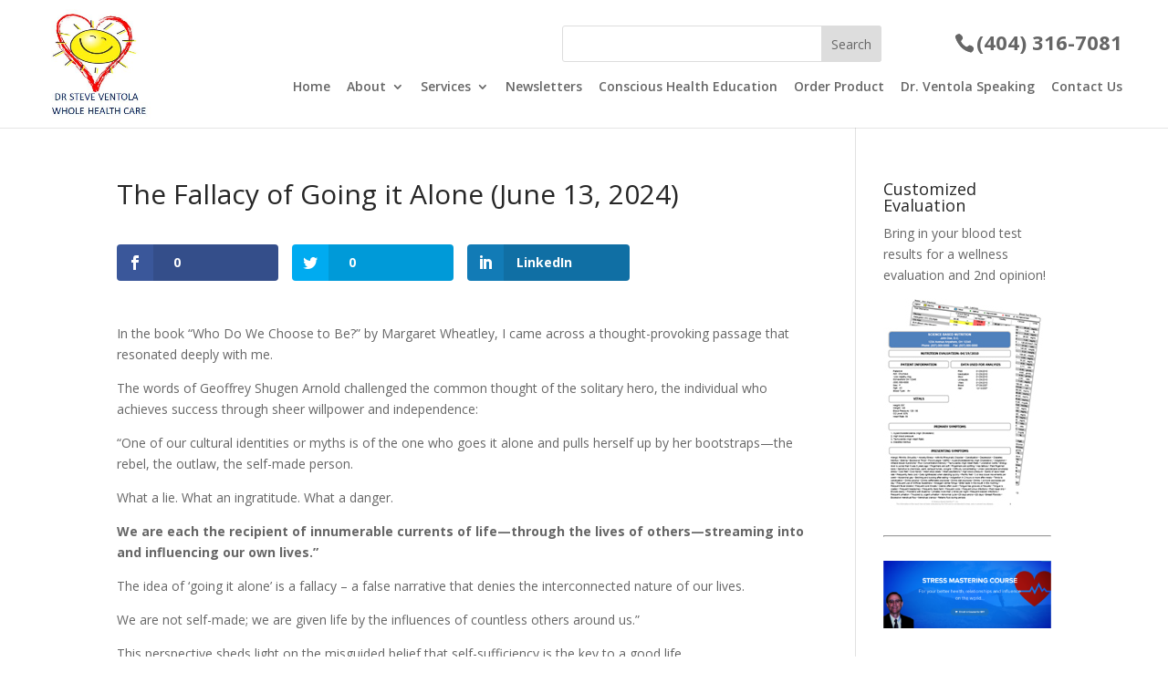

--- FILE ---
content_type: text/html; charset=UTF-8
request_url: https://drsteveventola.com/the-fallacy-of-going-it-alone-june-13-2024/
body_size: 45804
content:
<!DOCTYPE html>
<!--[if IE 6]>
<html id="ie6" lang="en-US">
<![endif]-->
<!--[if IE 7]>
<html id="ie7" lang="en-US">
<![endif]-->
<!--[if IE 8]>
<html id="ie8" lang="en-US">
<![endif]-->
<!--[if !(IE 6) | !(IE 7) | !(IE 8)  ]><!-->
<html lang="en-US">
<!--<![endif]-->
<head>
	<meta charset="UTF-8" />
			
	<meta http-equiv="X-UA-Compatible" content="IE=edge">
	<link rel="pingback" href="https://drsteveventola.com/xmlrpc.php" />

		<!--[if lt IE 9]>
	<script src="https://drsteveventola.com/wp-content/themes/Divi/js/html5.js" type="text/javascript"></script>
	<![endif]-->

	<script type="text/javascript">
		document.documentElement.className = 'js';
	</script>

	<meta name='robots' content='index, follow, max-image-preview:large, max-snippet:-1, max-video-preview:-1' />
<script type="text/javascript">
			let jqueryParams=[],jQuery=function(r){return jqueryParams=[...jqueryParams,r],jQuery},$=function(r){return jqueryParams=[...jqueryParams,r],$};window.jQuery=jQuery,window.$=jQuery;let customHeadScripts=!1;jQuery.fn=jQuery.prototype={},$.fn=jQuery.prototype={},jQuery.noConflict=function(r){if(window.jQuery)return jQuery=window.jQuery,$=window.jQuery,customHeadScripts=!0,jQuery.noConflict},jQuery.ready=function(r){jqueryParams=[...jqueryParams,r]},$.ready=function(r){jqueryParams=[...jqueryParams,r]},jQuery.load=function(r){jqueryParams=[...jqueryParams,r]},$.load=function(r){jqueryParams=[...jqueryParams,r]},jQuery.fn.ready=function(r){jqueryParams=[...jqueryParams,r]},$.fn.ready=function(r){jqueryParams=[...jqueryParams,r]};</script>
	<!-- This site is optimized with the Yoast SEO plugin v19.6.1 - https://yoast.com/wordpress/plugins/seo/ -->
	<title>The Fallacy of Going it Alone (June 13, 2024) - Dr. Steve Ventola</title>
	<link rel="canonical" href="https://drsteveventola.com/the-fallacy-of-going-it-alone-june-13-2024/" />
	<meta property="og:locale" content="en_US" />
	<meta property="og:type" content="article" />
	<meta property="og:title" content="The Fallacy of Going it Alone (June 13, 2024) - Dr. Steve Ventola" />
	<meta property="og:description" content="LinkedIn In the book &#8220;Who Do We Choose to Be?&#8221; by Margaret Wheatley, I came across a thought-provoking passage that resonated deeply with me. The words of Geoffrey Shugen Arnold challenged the common thought of the solitary hero, the individual who achieves success through sheer willpower and independence: “One of our cultural identities or myths [&hellip;]" />
	<meta property="og:url" content="https://drsteveventola.com/the-fallacy-of-going-it-alone-june-13-2024/" />
	<meta property="og:site_name" content="Dr. Steve Ventola" />
	<meta property="article:published_time" content="2024-06-13T13:43:09+00:00" />
	<meta property="article:modified_time" content="2024-07-18T15:25:25+00:00" />
	<meta name="author" content="kimwilson" />
	<meta name="twitter:card" content="summary" />
	<meta name="twitter:label1" content="Written by" />
	<meta name="twitter:data1" content="kimwilson" />
	<meta name="twitter:label2" content="Est. reading time" />
	<meta name="twitter:data2" content="2 minutes" />
	<script type="application/ld+json" class="yoast-schema-graph">{"@context":"https://schema.org","@graph":[{"@type":"WebPage","@id":"https://drsteveventola.com/the-fallacy-of-going-it-alone-june-13-2024/","url":"https://drsteveventola.com/the-fallacy-of-going-it-alone-june-13-2024/","name":"The Fallacy of Going it Alone (June 13, 2024) - Dr. Steve Ventola","isPartOf":{"@id":"https://drsteveventola.com/#website"},"datePublished":"2024-06-13T13:43:09+00:00","dateModified":"2024-07-18T15:25:25+00:00","author":{"@id":"https://drsteveventola.com/#/schema/person/f1b4ca5146ba20bf14a03c5c5746e2e8"},"breadcrumb":{"@id":"https://drsteveventola.com/the-fallacy-of-going-it-alone-june-13-2024/#breadcrumb"},"inLanguage":"en-US","potentialAction":[{"@type":"ReadAction","target":["https://drsteveventola.com/the-fallacy-of-going-it-alone-june-13-2024/"]}]},{"@type":"BreadcrumbList","@id":"https://drsteveventola.com/the-fallacy-of-going-it-alone-june-13-2024/#breadcrumb","itemListElement":[{"@type":"ListItem","position":1,"name":"Home","item":"https://drsteveventola.com/"},{"@type":"ListItem","position":2,"name":"Blog","item":"https://drsteveventola.com/blog/"},{"@type":"ListItem","position":3,"name":"The Fallacy of Going it Alone (June 13, 2024)"}]},{"@type":"WebSite","@id":"https://drsteveventola.com/#website","url":"https://drsteveventola.com/","name":"Dr. Steve Ventola","description":"Science Based Nutrition","potentialAction":[{"@type":"SearchAction","target":{"@type":"EntryPoint","urlTemplate":"https://drsteveventola.com/?s={search_term_string}"},"query-input":"required name=search_term_string"}],"inLanguage":"en-US"},{"@type":"Person","@id":"https://drsteveventola.com/#/schema/person/f1b4ca5146ba20bf14a03c5c5746e2e8","name":"kimwilson","image":{"@type":"ImageObject","inLanguage":"en-US","@id":"https://drsteveventola.com/#/schema/person/image/","url":"https://secure.gravatar.com/avatar/10de7206b9eba49f442646b13e8fd73f?s=96&d=mm&r=g","contentUrl":"https://secure.gravatar.com/avatar/10de7206b9eba49f442646b13e8fd73f?s=96&d=mm&r=g","caption":"kimwilson"},"url":"https://drsteveventola.com/author/kimwilson/"}]}</script>
	<!-- / Yoast SEO plugin. -->


<link rel='dns-prefetch' href='//fonts.googleapis.com' />
<link rel="alternate" type="application/rss+xml" title="Dr. Steve Ventola &raquo; Feed" href="https://drsteveventola.com/feed/" />
<link rel="alternate" type="application/rss+xml" title="Dr. Steve Ventola &raquo; Comments Feed" href="https://drsteveventola.com/comments/feed/" />
<meta content="Divi Child Custom Header v.1.1.0" name="generator"/><link rel='stylesheet' id='sendContacts-css'  href='https://drsteveventola.com/wp-content/plugins/send-contacts/form.css' type='text/css' media='all' />
<link rel='stylesheet' id='wp-block-library-css'  href='https://drsteveventola.com/wp-includes/css/dist/block-library/style.min.css' type='text/css' media='all' />
<style id='wp-block-library-theme-inline-css' type='text/css'>
.wp-block-audio figcaption{color:#555;font-size:13px;text-align:center}.is-dark-theme .wp-block-audio figcaption{color:hsla(0,0%,100%,.65)}.wp-block-code>code{font-family:Menlo,Consolas,monaco,monospace;color:#1e1e1e;padding:.8em 1em;border:1px solid #ddd;border-radius:4px}.wp-block-embed figcaption{color:#555;font-size:13px;text-align:center}.is-dark-theme .wp-block-embed figcaption{color:hsla(0,0%,100%,.65)}.blocks-gallery-caption{color:#555;font-size:13px;text-align:center}.is-dark-theme .blocks-gallery-caption{color:hsla(0,0%,100%,.65)}.wp-block-image figcaption{color:#555;font-size:13px;text-align:center}.is-dark-theme .wp-block-image figcaption{color:hsla(0,0%,100%,.65)}.wp-block-pullquote{border-top:4px solid;border-bottom:4px solid;margin-bottom:1.75em;color:currentColor}.wp-block-pullquote__citation,.wp-block-pullquote cite,.wp-block-pullquote footer{color:currentColor;text-transform:uppercase;font-size:.8125em;font-style:normal}.wp-block-quote{border-left:.25em solid;margin:0 0 1.75em;padding-left:1em}.wp-block-quote cite,.wp-block-quote footer{color:currentColor;font-size:.8125em;position:relative;font-style:normal}.wp-block-quote.has-text-align-right{border-left:none;border-right:.25em solid;padding-left:0;padding-right:1em}.wp-block-quote.has-text-align-center{border:none;padding-left:0}.wp-block-quote.is-large,.wp-block-quote.is-style-large,.wp-block-quote.is-style-plain{border:none}.wp-block-search .wp-block-search__label{font-weight:700}.wp-block-group:where(.has-background){padding:1.25em 2.375em}.wp-block-separator{border:none;border-bottom:2px solid;margin-left:auto;margin-right:auto;opacity:.4}.wp-block-separator:not(.is-style-wide):not(.is-style-dots){width:100px}.wp-block-separator.has-background:not(.is-style-dots){border-bottom:none;height:1px}.wp-block-separator.has-background:not(.is-style-wide):not(.is-style-dots){height:2px}.wp-block-table thead{border-bottom:3px solid}.wp-block-table tfoot{border-top:3px solid}.wp-block-table td,.wp-block-table th{padding:.5em;border:1px solid;word-break:normal}.wp-block-table figcaption{color:#555;font-size:13px;text-align:center}.is-dark-theme .wp-block-table figcaption{color:hsla(0,0%,100%,.65)}.wp-block-video figcaption{color:#555;font-size:13px;text-align:center}.is-dark-theme .wp-block-video figcaption{color:hsla(0,0%,100%,.65)}.wp-block-template-part.has-background{padding:1.25em 2.375em;margin-top:0;margin-bottom:0}
</style>
<style id='global-styles-inline-css' type='text/css'>
body{--wp--preset--color--black: #000000;--wp--preset--color--cyan-bluish-gray: #abb8c3;--wp--preset--color--white: #ffffff;--wp--preset--color--pale-pink: #f78da7;--wp--preset--color--vivid-red: #cf2e2e;--wp--preset--color--luminous-vivid-orange: #ff6900;--wp--preset--color--luminous-vivid-amber: #fcb900;--wp--preset--color--light-green-cyan: #7bdcb5;--wp--preset--color--vivid-green-cyan: #00d084;--wp--preset--color--pale-cyan-blue: #8ed1fc;--wp--preset--color--vivid-cyan-blue: #0693e3;--wp--preset--color--vivid-purple: #9b51e0;--wp--preset--gradient--vivid-cyan-blue-to-vivid-purple: linear-gradient(135deg,rgba(6,147,227,1) 0%,rgb(155,81,224) 100%);--wp--preset--gradient--light-green-cyan-to-vivid-green-cyan: linear-gradient(135deg,rgb(122,220,180) 0%,rgb(0,208,130) 100%);--wp--preset--gradient--luminous-vivid-amber-to-luminous-vivid-orange: linear-gradient(135deg,rgba(252,185,0,1) 0%,rgba(255,105,0,1) 100%);--wp--preset--gradient--luminous-vivid-orange-to-vivid-red: linear-gradient(135deg,rgba(255,105,0,1) 0%,rgb(207,46,46) 100%);--wp--preset--gradient--very-light-gray-to-cyan-bluish-gray: linear-gradient(135deg,rgb(238,238,238) 0%,rgb(169,184,195) 100%);--wp--preset--gradient--cool-to-warm-spectrum: linear-gradient(135deg,rgb(74,234,220) 0%,rgb(151,120,209) 20%,rgb(207,42,186) 40%,rgb(238,44,130) 60%,rgb(251,105,98) 80%,rgb(254,248,76) 100%);--wp--preset--gradient--blush-light-purple: linear-gradient(135deg,rgb(255,206,236) 0%,rgb(152,150,240) 100%);--wp--preset--gradient--blush-bordeaux: linear-gradient(135deg,rgb(254,205,165) 0%,rgb(254,45,45) 50%,rgb(107,0,62) 100%);--wp--preset--gradient--luminous-dusk: linear-gradient(135deg,rgb(255,203,112) 0%,rgb(199,81,192) 50%,rgb(65,88,208) 100%);--wp--preset--gradient--pale-ocean: linear-gradient(135deg,rgb(255,245,203) 0%,rgb(182,227,212) 50%,rgb(51,167,181) 100%);--wp--preset--gradient--electric-grass: linear-gradient(135deg,rgb(202,248,128) 0%,rgb(113,206,126) 100%);--wp--preset--gradient--midnight: linear-gradient(135deg,rgb(2,3,129) 0%,rgb(40,116,252) 100%);--wp--preset--duotone--dark-grayscale: url('#wp-duotone-dark-grayscale');--wp--preset--duotone--grayscale: url('#wp-duotone-grayscale');--wp--preset--duotone--purple-yellow: url('#wp-duotone-purple-yellow');--wp--preset--duotone--blue-red: url('#wp-duotone-blue-red');--wp--preset--duotone--midnight: url('#wp-duotone-midnight');--wp--preset--duotone--magenta-yellow: url('#wp-duotone-magenta-yellow');--wp--preset--duotone--purple-green: url('#wp-duotone-purple-green');--wp--preset--duotone--blue-orange: url('#wp-duotone-blue-orange');--wp--preset--font-size--small: 13px;--wp--preset--font-size--medium: 20px;--wp--preset--font-size--large: 36px;--wp--preset--font-size--x-large: 42px;}body { margin: 0; }.wp-site-blocks > .alignleft { float: left; margin-right: 2em; }.wp-site-blocks > .alignright { float: right; margin-left: 2em; }.wp-site-blocks > .aligncenter { justify-content: center; margin-left: auto; margin-right: auto; }.has-black-color{color: var(--wp--preset--color--black) !important;}.has-cyan-bluish-gray-color{color: var(--wp--preset--color--cyan-bluish-gray) !important;}.has-white-color{color: var(--wp--preset--color--white) !important;}.has-pale-pink-color{color: var(--wp--preset--color--pale-pink) !important;}.has-vivid-red-color{color: var(--wp--preset--color--vivid-red) !important;}.has-luminous-vivid-orange-color{color: var(--wp--preset--color--luminous-vivid-orange) !important;}.has-luminous-vivid-amber-color{color: var(--wp--preset--color--luminous-vivid-amber) !important;}.has-light-green-cyan-color{color: var(--wp--preset--color--light-green-cyan) !important;}.has-vivid-green-cyan-color{color: var(--wp--preset--color--vivid-green-cyan) !important;}.has-pale-cyan-blue-color{color: var(--wp--preset--color--pale-cyan-blue) !important;}.has-vivid-cyan-blue-color{color: var(--wp--preset--color--vivid-cyan-blue) !important;}.has-vivid-purple-color{color: var(--wp--preset--color--vivid-purple) !important;}.has-black-background-color{background-color: var(--wp--preset--color--black) !important;}.has-cyan-bluish-gray-background-color{background-color: var(--wp--preset--color--cyan-bluish-gray) !important;}.has-white-background-color{background-color: var(--wp--preset--color--white) !important;}.has-pale-pink-background-color{background-color: var(--wp--preset--color--pale-pink) !important;}.has-vivid-red-background-color{background-color: var(--wp--preset--color--vivid-red) !important;}.has-luminous-vivid-orange-background-color{background-color: var(--wp--preset--color--luminous-vivid-orange) !important;}.has-luminous-vivid-amber-background-color{background-color: var(--wp--preset--color--luminous-vivid-amber) !important;}.has-light-green-cyan-background-color{background-color: var(--wp--preset--color--light-green-cyan) !important;}.has-vivid-green-cyan-background-color{background-color: var(--wp--preset--color--vivid-green-cyan) !important;}.has-pale-cyan-blue-background-color{background-color: var(--wp--preset--color--pale-cyan-blue) !important;}.has-vivid-cyan-blue-background-color{background-color: var(--wp--preset--color--vivid-cyan-blue) !important;}.has-vivid-purple-background-color{background-color: var(--wp--preset--color--vivid-purple) !important;}.has-black-border-color{border-color: var(--wp--preset--color--black) !important;}.has-cyan-bluish-gray-border-color{border-color: var(--wp--preset--color--cyan-bluish-gray) !important;}.has-white-border-color{border-color: var(--wp--preset--color--white) !important;}.has-pale-pink-border-color{border-color: var(--wp--preset--color--pale-pink) !important;}.has-vivid-red-border-color{border-color: var(--wp--preset--color--vivid-red) !important;}.has-luminous-vivid-orange-border-color{border-color: var(--wp--preset--color--luminous-vivid-orange) !important;}.has-luminous-vivid-amber-border-color{border-color: var(--wp--preset--color--luminous-vivid-amber) !important;}.has-light-green-cyan-border-color{border-color: var(--wp--preset--color--light-green-cyan) !important;}.has-vivid-green-cyan-border-color{border-color: var(--wp--preset--color--vivid-green-cyan) !important;}.has-pale-cyan-blue-border-color{border-color: var(--wp--preset--color--pale-cyan-blue) !important;}.has-vivid-cyan-blue-border-color{border-color: var(--wp--preset--color--vivid-cyan-blue) !important;}.has-vivid-purple-border-color{border-color: var(--wp--preset--color--vivid-purple) !important;}.has-vivid-cyan-blue-to-vivid-purple-gradient-background{background: var(--wp--preset--gradient--vivid-cyan-blue-to-vivid-purple) !important;}.has-light-green-cyan-to-vivid-green-cyan-gradient-background{background: var(--wp--preset--gradient--light-green-cyan-to-vivid-green-cyan) !important;}.has-luminous-vivid-amber-to-luminous-vivid-orange-gradient-background{background: var(--wp--preset--gradient--luminous-vivid-amber-to-luminous-vivid-orange) !important;}.has-luminous-vivid-orange-to-vivid-red-gradient-background{background: var(--wp--preset--gradient--luminous-vivid-orange-to-vivid-red) !important;}.has-very-light-gray-to-cyan-bluish-gray-gradient-background{background: var(--wp--preset--gradient--very-light-gray-to-cyan-bluish-gray) !important;}.has-cool-to-warm-spectrum-gradient-background{background: var(--wp--preset--gradient--cool-to-warm-spectrum) !important;}.has-blush-light-purple-gradient-background{background: var(--wp--preset--gradient--blush-light-purple) !important;}.has-blush-bordeaux-gradient-background{background: var(--wp--preset--gradient--blush-bordeaux) !important;}.has-luminous-dusk-gradient-background{background: var(--wp--preset--gradient--luminous-dusk) !important;}.has-pale-ocean-gradient-background{background: var(--wp--preset--gradient--pale-ocean) !important;}.has-electric-grass-gradient-background{background: var(--wp--preset--gradient--electric-grass) !important;}.has-midnight-gradient-background{background: var(--wp--preset--gradient--midnight) !important;}.has-small-font-size{font-size: var(--wp--preset--font-size--small) !important;}.has-medium-font-size{font-size: var(--wp--preset--font-size--medium) !important;}.has-large-font-size{font-size: var(--wp--preset--font-size--large) !important;}.has-x-large-font-size{font-size: var(--wp--preset--font-size--x-large) !important;}
</style>
<link rel='stylesheet' id='et_monarch-css-css'  href='https://drsteveventola.com/wp-content/plugins/monarch/css/style.css' type='text/css' media='all' />
<link rel='stylesheet' id='et-gf-open-sans-css'  href='https://fonts.googleapis.com/css?family=Open+Sans:400,700' type='text/css' media='all' />
<link rel='stylesheet' id='et-divi-open-sans-css'  href='https://fonts.googleapis.com/css?family=Open+Sans:300italic,400italic,600italic,700italic,800italic,400,300,600,700,800&#038;subset=latin,latin-ext&#038;display=swap' type='text/css' media='all' />
<link rel='stylesheet' id='wp-pagenavi-css'  href='https://drsteveventola.com/wp-content/plugins/wp-pagenavi/pagenavi-css.css' type='text/css' media='all' />
<link rel='stylesheet' id='divi-style-parent-css'  href='https://drsteveventola.com/wp-content/themes/Divi/style-static.min.css' type='text/css' media='all' />
<link rel='stylesheet' id='divi-style-css'  href='https://drsteveventola.com/wp-content/themes/Divi-child-custom-header/style.css' type='text/css' media='all' />
<link rel="https://api.w.org/" href="https://drsteveventola.com/wp-json/" /><link rel="alternate" type="application/json" href="https://drsteveventola.com/wp-json/wp/v2/posts/4699" /><link rel="EditURI" type="application/rsd+xml" title="RSD" href="https://drsteveventola.com/xmlrpc.php?rsd" />
<link rel="wlwmanifest" type="application/wlwmanifest+xml" href="https://drsteveventola.com/wp-includes/wlwmanifest.xml" /> 

<link rel='shortlink' href='https://drsteveventola.com/?p=4699' />
<link rel="alternate" type="application/json+oembed" href="https://drsteveventola.com/wp-json/oembed/1.0/embed?url=https%3A%2F%2Fdrsteveventola.com%2Fthe-fallacy-of-going-it-alone-june-13-2024%2F" />
<link rel="alternate" type="text/xml+oembed" href="https://drsteveventola.com/wp-json/oembed/1.0/embed?url=https%3A%2F%2Fdrsteveventola.com%2Fthe-fallacy-of-going-it-alone-june-13-2024%2F&#038;format=xml" />
<style type="text/css" id="et-social-custom-css">
				 
			</style><meta name="viewport" content="width=device-width, initial-scale=1.0, maximum-scale=1.0, user-scalable=0" /><script id="mcjs">!function(c,h,i,m,p){m=c.createElement(h),p=c.getElementsByTagName(h)[0],m.async=1,m.src=i,p.parentNode.insertBefore(m,p)}(document,"script","https://chimpstatic.com/mcjs-connected/js/users/ca684f16fbc59f4041dff36ec/9229d1bfbbaaeb6f2c2e3e384.js");</script><link rel="icon" href="https://drsteveventola.com/wp-content/uploads/sites/131/2018/02/Capture-150x150.jpg" sizes="32x32" />
<link rel="icon" href="https://drsteveventola.com/wp-content/uploads/sites/131/2018/02/Capture.jpg" sizes="192x192" />
<link rel="apple-touch-icon" href="https://drsteveventola.com/wp-content/uploads/sites/131/2018/02/Capture.jpg" />
<meta name="msapplication-TileImage" content="https://drsteveventola.com/wp-content/uploads/sites/131/2018/02/Capture.jpg" />
<style id="et-critical-inline-css"></style>
<style id="et-divi-customizer-global-cached-inline-styles">h1,h2,h3,h4,h5,h6{color:#262626}#main-footer{background-color:#2ea3f2}.bottom-nav,.bottom-nav a,.bottom-nav li.current-menu-item a{color:#ffffff}#et-footer-nav .bottom-nav li.current-menu-item a{color:#ffffff}#footer-info,#footer-info a{color:#ffffff}#footer-bottom .et-social-icon a{color:#ffffff}@media only screen and (min-width:1350px){.et_pb_row{padding:27px 0}.et_pb_section{padding:54px 0}.single.et_pb_pagebuilder_layout.et_full_width_page .et_post_meta_wrapper{padding-top:81px}.et_pb_fullwidth_section{padding:0}}@media screen and (min-width:1000px){.sub-menu{max-height:initial;overflow-x:initial;overflow-y:initial}.sub-menu .sub-menu{max-height:400px;overflow-x:hidden;overflow-y:auto}}</style></head>
<body data-rsssl=1 class="post-template-default single single-post postid-4699 single-format-standard et_monarch et_pb_button_helper_class et_fixed_nav et_show_nav et_pb_show_title et_primary_nav_dropdown_animation_fade et_secondary_nav_dropdown_animation_fade et_header_style_left et_pb_footer_columns4 et_cover_background et_pb_gutter osx et_pb_gutters3 et_right_sidebar et_divi_theme et-db">
	<div id="page-container">

		<header id="main-header" data-height-onload="66">
			<div class="header__container container clearfix et_menu_container">
								<div class="clearfix header__top">
					<div class="header__logo">
						<a href="https://drsteveventola.com/">
							<img src="https://drsteveventola.com/drsteveventola/wp-content/uploads/sites/131/2018/02/Capture.jpg" alt="Dr. Steve Ventola" id="logo" data-height-percentage="54" />
						</a>
					</div><!-- /header__top -->
					<div class="header__main clearfix">
						
						<div class="header__main__top clearfix">
														<div class="header__widgets clearfix">
								<div id="search-3" class="et_pb_widget widget_search"><form role="search" method="get" id="searchform" class="searchform" action="https://drsteveventola.com/">
				<div>
					<label class="screen-reader-text" for="s">Search for:</label>
					<input type="text" value="" name="s" id="s" />
					<input type="submit" id="searchsubmit" value="Search" />
				</div>
			</form></div><div id="black-studio-tinymce-3" class="et_pb_widget widget_black_studio_tinymce"><div class="textwidget"><p><strong>(404) 316-7081</strong></p>
</div></div>																						</div><!-- /header__widgets -->
						</div><!-- /header__main__top -->

						<div id="et-top-navigation" data-height="66" data-fixed-height="40">
															<nav id="top-menu-nav">
								<ul id="top-menu" class="nav"><li id="menu-item-3274" class="menu-item menu-item-type-post_type menu-item-object-page menu-item-home menu-item-3274"><a href="https://drsteveventola.com/">Home</a></li>
<li id="menu-item-3275" class="menu-item menu-item-type-post_type menu-item-object-page menu-item-has-children menu-item-3275"><a href="https://drsteveventola.com/about/">About</a>
<ul class="sub-menu">
	<li id="menu-item-3276" class="menu-item menu-item-type-post_type menu-item-object-page menu-item-3276"><a href="https://drsteveventola.com/meet-the-doctor/">Meet Dr. Ventola</a></li>
	<li id="menu-item-3277" class="menu-item menu-item-type-post_type menu-item-object-page menu-item-3277"><a href="https://drsteveventola.com/our-philosophy/">Our Philosophy</a></li>
	<li id="menu-item-3278" class="menu-item menu-item-type-post_type menu-item-object-page menu-item-3278"><a href="https://drsteveventola.com/case-studies/">Case Studies</a></li>
	<li id="menu-item-3279" class="menu-item menu-item-type-post_type menu-item-object-page menu-item-3279"><a href="https://drsteveventola.com/faq/">FAQ</a></li>
	<li id="menu-item-3280" class="menu-item menu-item-type-post_type menu-item-object-page menu-item-3280"><a href="https://drsteveventola.com/helpful-videos/">Get Informed</a></li>
	<li id="menu-item-3281" class="menu-item menu-item-type-post_type menu-item-object-page menu-item-3281"><a href="https://drsteveventola.com/testimonials/">Testimonials</a></li>
	<li id="menu-item-3282" class="menu-item menu-item-type-post_type menu-item-object-page menu-item-3282"><a href="https://drsteveventola.com/patient-forms/">Patient Forms</a></li>
</ul>
</li>
<li id="menu-item-3363" class="menu-item menu-item-type-post_type menu-item-object-page menu-item-has-children menu-item-3363"><a href="https://drsteveventola.com/services/">Services</a>
<ul class="sub-menu">
	<li id="menu-item-3368" class="menu-item menu-item-type-post_type menu-item-object-page menu-item-3368"><a href="https://drsteveventola.com/b-e-s-t-bio-energetic-synchronization-technique/">B.E.S.T. (Bio Energetic Synchronization Technique)</a></li>
	<li id="menu-item-3428" class="menu-item menu-item-type-custom menu-item-object-custom menu-item-3428"><a href="https://www.heartmath.com/?siteID=i8ZQmETPd6E-f12BG6nMbUEF9V81Fp7J8A&#038;vjolly14=448144">Certified HeartMath Practitioner</a></li>
	<li id="menu-item-3306" class="menu-item menu-item-type-post_type menu-item-object-page menu-item-has-children menu-item-3306"><a href="https://drsteveventola.com/chiropractic/">Chiropractic</a>
	<ul class="sub-menu">
		<li id="menu-item-3307" class="menu-item menu-item-type-post_type menu-item-object-page menu-item-3307"><a href="https://drsteveventola.com/is-chiropractic-safe/">Is Chiropractic Safe?</a></li>
		<li id="menu-item-3308" class="menu-item menu-item-type-post_type menu-item-object-page menu-item-3308"><a href="https://drsteveventola.com/science-of-chiropractic/">Science of Chiropractic</a></li>
		<li id="menu-item-3309" class="menu-item menu-item-type-post_type menu-item-object-page menu-item-3309"><a href="https://drsteveventola.com/what-to-expect/">What to Expect</a></li>
		<li id="menu-item-3310" class="menu-item menu-item-type-post_type menu-item-object-page menu-item-3310"><a href="https://drsteveventola.com/back-pain/">Back Pain</a></li>
		<li id="menu-item-3311" class="menu-item menu-item-type-post_type menu-item-object-page menu-item-3311"><a href="https://drsteveventola.com/pregnancy/">Pregnancy &#038; Chiropractic Care</a></li>
		<li id="menu-item-3312" class="menu-item menu-item-type-post_type menu-item-object-page menu-item-3312"><a href="https://drsteveventola.com/sinusitis-sinus-pain-congestion/">Sinusitis, Sinus Pain &#038; Congestion</a></li>
		<li id="menu-item-3313" class="menu-item menu-item-type-post_type menu-item-object-page menu-item-3313"><a href="https://drsteveventola.com/stress/">Stress</a></li>
		<li id="menu-item-3314" class="menu-item menu-item-type-post_type menu-item-object-page menu-item-3314"><a href="https://drsteveventola.com/headaches/">Headaches</a></li>
	</ul>
</li>
	<li id="menu-item-3283" class="menu-item menu-item-type-post_type menu-item-object-page menu-item-has-children menu-item-3283"><a href="https://drsteveventola.com/clinical-nutrition/">Clinical Nutrition</a>
	<ul class="sub-menu">
		<li id="menu-item-3284" class="menu-item menu-item-type-post_type menu-item-object-page menu-item-3284"><a href="https://drsteveventola.com/the-science-behind/">The Science</a></li>
		<li id="menu-item-3285" class="menu-item menu-item-type-post_type menu-item-object-page menu-item-3285"><a href="https://drsteveventola.com/personal-health-analysis/">Personal Health Analysis</a></li>
		<li id="menu-item-3286" class="menu-item menu-item-type-post_type menu-item-object-page menu-item-3286"><a href="https://drsteveventola.com/early-detection-and-correction/">Early Detection and Correction</a></li>
		<li id="menu-item-3287" class="menu-item menu-item-type-post_type menu-item-object-page menu-item-3287"><a href="https://drsteveventola.com/acne/">Acne</a></li>
		<li id="menu-item-3288" class="menu-item menu-item-type-post_type menu-item-object-page menu-item-3288"><a href="https://drsteveventola.com/adhd/">ADHD</a></li>
		<li id="menu-item-3289" class="menu-item menu-item-type-post_type menu-item-object-page menu-item-3289"><a href="https://drsteveventola.com/natural-relief-from-allergies/">Allergies</a></li>
		<li id="menu-item-3290" class="menu-item menu-item-type-post_type menu-item-object-page menu-item-3290"><a href="https://drsteveventola.com/andropause-low-testosterone/">Andropause &#038; Low Testosterone</a></li>
		<li id="menu-item-3291" class="menu-item menu-item-type-post_type menu-item-object-page menu-item-3291"><a href="https://drsteveventola.com/asthma/">Asthma</a></li>
		<li id="menu-item-3292" class="menu-item menu-item-type-post_type menu-item-object-page menu-item-3292"><a href="https://drsteveventola.com/chronic-candidiasis/">Chronic Candidiasis</a></li>
		<li id="menu-item-3293" class="menu-item menu-item-type-post_type menu-item-object-page menu-item-3293"><a href="https://drsteveventola.com/diabetes-and-nutritional-management/">Diabetes</a></li>
		<li id="menu-item-3294" class="menu-item menu-item-type-post_type menu-item-object-page menu-item-3294"><a href="https://drsteveventola.com/fibromyalgia-chronic-fatigue/">Fibromyalgia &#038; Chronic Fatigue</a></li>
		<li id="menu-item-3295" class="menu-item menu-item-type-post_type menu-item-object-page menu-item-3295"><a href="https://drsteveventola.com/food-allergies/">Food Allergies</a></li>
		<li id="menu-item-3296" class="menu-item menu-item-type-post_type menu-item-object-page menu-item-3296"><a href="https://drsteveventola.com/gastrointestinal-reflux-heartburn/">Gastrointestinal Reflux (HeartBurn)</a></li>
		<li id="menu-item-3297" class="menu-item menu-item-type-post_type menu-item-object-page menu-item-3297"><a href="https://drsteveventola.com/heavy-metal-toxicity/">Heavy Metal Toxicity</a></li>
		<li id="menu-item-3298" class="menu-item menu-item-type-post_type menu-item-object-page menu-item-3298"><a href="https://drsteveventola.com/high-low-cholesterol/">High &#038; Low Cholesterol</a></li>
		<li id="menu-item-3299" class="menu-item menu-item-type-post_type menu-item-object-page menu-item-3299"><a href="https://drsteveventola.com/high-blood-pressure/">High Blood Pressure</a></li>
		<li id="menu-item-3300" class="menu-item menu-item-type-post_type menu-item-object-page menu-item-3300"><a href="https://drsteveventola.com/ibd-ibs/">Inflammatory Bowel Disease</a></li>
		<li id="menu-item-3301" class="menu-item menu-item-type-post_type menu-item-object-page menu-item-3301"><a href="https://drsteveventola.com/menopause/">Menopause</a></li>
		<li id="menu-item-3302" class="menu-item menu-item-type-post_type menu-item-object-page menu-item-3302"><a href="https://drsteveventola.com/migraines/">Migraines</a></li>
		<li id="menu-item-3303" class="menu-item menu-item-type-post_type menu-item-object-page menu-item-3303"><a href="https://drsteveventola.com/osteoporosis/">Osteoporosis</a></li>
		<li id="menu-item-3304" class="menu-item menu-item-type-post_type menu-item-object-page menu-item-3304"><a href="https://drsteveventola.com/rheumatoid-arthritis/">Rheumatoid Arthritis</a></li>
		<li id="menu-item-3305" class="menu-item menu-item-type-post_type menu-item-object-page menu-item-3305"><a href="https://drsteveventola.com/thyroid-disease/">Thyroid Disease</a></li>
	</ul>
</li>
	<li id="menu-item-3367" class="menu-item menu-item-type-post_type menu-item-object-page menu-item-3367"><a href="https://drsteveventola.com/laser-therapy/">Laser Therapy</a></li>
	<li id="menu-item-3366" class="menu-item menu-item-type-post_type menu-item-object-page menu-item-3366"><a href="https://drsteveventola.com/percussor/">Percussor</a></li>
	<li id="menu-item-3365" class="menu-item menu-item-type-post_type menu-item-object-page menu-item-3365"><a href="https://drsteveventola.com/variable-adjustor/">Variable Adjustor</a></li>
	<li id="menu-item-3364" class="menu-item menu-item-type-post_type menu-item-object-page menu-item-3364"><a href="https://drsteveventola.com/3357-2/">Wellness Consulting (Whole Health Care)</a></li>
</ul>
</li>
<li id="menu-item-3316" class="menu-item menu-item-type-taxonomy menu-item-object-category current-post-ancestor current-menu-parent current-post-parent menu-item-3316"><a href="https://drsteveventola.com/newsletters/">Newsletters</a></li>
<li id="menu-item-3777" class="menu-item menu-item-type-taxonomy menu-item-object-category menu-item-3777"><a href="https://drsteveventola.com/conscious-health-education/">Conscious Health Education</a></li>
<li id="menu-item-3347" class="menu-item menu-item-type-post_type menu-item-object-page menu-item-3347"><a href="https://drsteveventola.com/order-product/">Order Product</a></li>
<li id="menu-item-3384" class="menu-item menu-item-type-post_type menu-item-object-page menu-item-3384"><a href="https://drsteveventola.com/dr-ventola-speaking/">Dr. Ventola Speaking</a></li>
<li id="menu-item-3318" class="menu-item menu-item-type-post_type menu-item-object-page menu-item-3318"><a href="https://drsteveventola.com/contact-us/">Contact Us</a></li>
</ul>								</nav>
							
							<div id="et_mobile_nav_menu">
				<div class="mobile_nav closed">
					<span class="select_page">Select Page</span>
					<span class="mobile_menu_bar mobile_menu_bar_toggle"></span>
				</div>
			</div>
						</div> <!-- #et-top-navigation -->
					</div><!-- /header__main -->
				</div><!-- /header__top -->
			</div> <!-- .container -->
			<div class="et_search_outer">
				<div class="container et_search_form_container">
					<form role="search" method="get" class="et-search-form" action="https://drsteveventola.com/">
					<input type="search" class="et-search-field" placeholder="Search &hellip;" value="" name="s" title="Search for:" />					</form>
					<span class="et_close_search_field"></span>
				</div>
			</div>
		</header> <!-- #main-header -->

		<div id="et-main-area">
<div id="main-content">
	<div class="container">
		<div id="content-area" class="clearfix">
			<div id="left-area">
							
				
				<article id="post-4699" class="et_pb_post post-4699 post type-post status-publish format-standard hentry category-newsletters">
											<div class="et_post_meta_wrapper">
							<h1 class="entry-title">The Fallacy of Going it Alone (June 13, 2024)</h1>

						
												</div> <!-- .et_post_meta_wrapper -->
				
					<div class="entry-content">
					<div class="et_social_inline et_social_mobile_on et_social_inline_top">
				<div class="et_social_networks et_social_4col et_social_slide et_social_rounded et_social_left et_social_no_animation et_social_withcounts et_social_withnetworknames et_social_outer_dark">
					
					<ul class="et_social_icons_container"><li class="et_social_facebook">
									<a href="http://www.facebook.com/sharer.php?u=https%3A%2F%2Fdrsteveventola.com%2Fthe-fallacy-of-going-it-alone-june-13-2024%2F&#038;t=The%20Fallacy%20of%20Going%20it%20Alone%20%28June%2013%2C%202024%29" class="et_social_share et_social_display_count" rel="nofollow" data-social_name="facebook" data-post_id="4699" data-social_type="share" data-location="inline" data-min_count="0">
										<i class="et_social_icon et_social_icon_facebook"></i><div class="et_social_network_label"><div class="et_social_networkname"></div></div><span class="et_social_overlay"></span>
									</a>
								</li><li class="et_social_twitter">
									<a href="http://twitter.com/share?text=The%20Fallacy%20of%20Going%20it%20Alone%20%28June%2013%2C%202024%29&#038;url=https%3A%2F%2Fdrsteveventola.com%2Fthe-fallacy-of-going-it-alone-june-13-2024%2F" class="et_social_share et_social_display_count" rel="nofollow" data-social_name="twitter" data-post_id="4699" data-social_type="share" data-location="inline" data-min_count="0">
										<i class="et_social_icon et_social_icon_twitter"></i><div class="et_social_network_label"><div class="et_social_networkname"></div></div><span class="et_social_overlay"></span>
									</a>
								</li><li class="et_social_linkedin">
									<a href="http://www.linkedin.com/shareArticle?mini=true&#038;url=https%3A%2F%2Fdrsteveventola.com%2Fthe-fallacy-of-going-it-alone-june-13-2024%2F&#038;title=The%20Fallacy%20of%20Going%20it%20Alone%20%28June%2013%2C%202024%29" class="et_social_share et_social_display_count" rel="nofollow" data-social_name="linkedin" data-post_id="4699" data-social_type="share" data-location="inline" data-min_count="0">
										<i class="et_social_icon et_social_icon_linkedin"></i><div class="et_social_network_label"><div class="et_social_networkname">LinkedIn</div></div><span class="et_social_overlay"></span>
									</a>
								</li></ul>
				</div>
			</div><p>In the book &#8220;Who Do We Choose to Be?&#8221; by Margaret Wheatley, I came across a thought-provoking passage that resonated deeply with me.</p>
<p>The words of Geoffrey Shugen Arnold challenged the common thought of the solitary hero, the individual who achieves success through sheer willpower and independence:</p>
<p>“One of our cultural identities or myths is of the one who goes it alone and pulls herself up by her bootstraps—the rebel, the outlaw, the self-made person.</p>
<p>What a lie. What an ingratitude. What a danger.</p>
<p><strong>We are each the recipient of innumerable currents of life&#8212;through the lives of others&#8212;streaming into and influencing our own lives.”</strong></p>
<p>The idea of &#8216;going it alone&#8217; is a fallacy &#8211; a false narrative that denies the interconnected nature of our lives.</p>
<p>We are not self-made; we are given life by the influences of countless others around us.&#8221;</p>
<p>This perspective sheds light on the misguided belief that self-sufficiency is the key to a good life.</p>
<p>Recognizing the intricate web of connections that bind us together, we begin to see how our life influences ripple through this shared fabric of life.</p>
<p>By acknowledging our interdependence, we can work towards a collective well-being that benefits us all.</p>
<p>These insights challenge us to rethink our cultural myths of individualism and embrace a more holistic view of health and success.</p>
<p>Does this make you reconsider the challenges of going it alone and embrace a more connected path to well-being?&#8221;</p>
<p>I know it has for me.</p>
<p>For Our Greater Health,<br />
Dr. Steve</p>
<p style="text-align: center;">
					</div> <!-- .entry-content -->
					<div class="et_post_meta_wrapper">
					
										</div> <!-- .et_post_meta_wrapper -->
				</article> <!-- .et_pb_post -->

										</div> <!-- #left-area -->

				<div id="sidebar">
		<div id="black-studio-tinymce-2" class="et_pb_widget widget_black_studio_tinymce"><h4 class="widgettitle">Customized Evaluation</h4><div class="textwidget"><p>Bring in your blood test results for a wellness evaluation and 2nd opinion!<br />
<a href="https://drsteveventola.com/clinical-nutrition/personal-health-analysis/"><img class="alignnone wp-image-2334 size-full" src="https://drsteveventola.com/wp-content/uploads/2016/03/Health-wellness-report-analysis.jpg" alt="Health Wellness Report" width="175" height="230" /></a></p>
</div></div><div id="black-studio-tinymce-6" class="et_pb_widget widget_black_studio_tinymce"><div class="textwidget"><hr />
<h2 style="text-align: center;"><img class="aligncenter wp-image-3631 size-medium" src="https://drsteveventola.com/drsteveventola/wp-content/uploads/sites/131/2018/11/Updated-Stress-Course-Picture-300x120.png" alt="" width="300" height="120" /></h2>
<h2 style="text-align: center;"><a href="https://whole-health-school.teachable.com/p/stress-mastering-course/">Check out<br />
Dr. Ventola's<br />
<strong>Stress Mastering Course</strong></a></h2>
<hr />
<p style="text-align: center;">.</p>
</div></div><div id="black-studio-tinymce-5" class="et_pb_widget widget_black_studio_tinymce"><div class="textwidget"><p style="text-align: center;"><a href="https://www.meetup.com/en-AU/Master-Stress-with-HeartMath/" target="_blank" rel="noopener"><strong>Join Us in Mastering Stress with HeartMath</strong></a></p>
<p><img class="size-medium wp-image-3437 aligncenter" src="https://drsteveventola.com/drsteveventola/wp-content/uploads/sites/131/2018/01/Capture-2-300x164.jpg" alt="" width="300" height="164" /></p>
<p>&nbsp;</p>
</div></div><div id="black-studio-tinymce-4" class="et_pb_widget widget_black_studio_tinymce"><div class="textwidget"><p style="text-align: center;">Click to read about Dr. Ventola's book:<br />
<strong><a href="http://healingversesofthepsalms.com/" target="_blank" rel="noopener">Healing Verses</a></strong></p>
<p style="text-align: center;"><img class="size-medium wp-image-3378 aligncenter" src="https://drsteveventola.com/drsteveventola/wp-content/uploads/sites/131/2018/01/Steve-204x300-204x300.jpg" alt="" width="204" height="300" /></p>
</div></div><div id="search-4" class="et_pb_widget widget_search"><form role="search" method="get" id="searchform" class="searchform" action="https://drsteveventola.com/">
				<div>
					<label class="screen-reader-text" for="s">Search for:</label>
					<input type="text" value="" name="s" id="s" />
					<input type="submit" id="searchsubmit" value="Search" />
				</div>
			</form></div>	</div>
		</div> <!-- #content-area -->
	</div> <!-- .container -->
</div> <!-- #main-content -->


	<span class="et_pb_scroll_top et-pb-icon"></span>


			<footer id="main-footer">
				
<div class="container">
	<div id="footer-widgets" class="clearfix">
		<div class="footer-widget"></div><div class="footer-widget"><div id="block-4" class="fwidget et_pb_widget widget_block"></div></div><div class="footer-widget"></div><div class="footer-widget"></div>	</div>
</div>


		
				<div id="footer-bottom">
					<div class="container clearfix">
				<ul class="et-social-icons">

	<li class="et-social-icon et-social-facebook">
		<a href="https://www.facebook.com/DrSteveVentola/?ref=bookmarks" class="icon">
			<span>Facebook</span>
		</a>
	</li>
	<li class="et-social-icon et-social-twitter">
		<a href="https://twitter.com/DrSteveVentola" class="icon">
			<span>Twitter</span>
		</a>
	</li>

</ul>
						<p id="footer-info">
							<small>The information on this website has not been evaluated by the FDA and is not intended to treat, cure, or prevent any disease.</small>
						</p>
					</div>	<!-- .container -->
				</div>
			</footer> <!-- #main-footer -->
		</div> <!-- #et-main-area -->


	</div> <!-- #page-container -->

	<script type='text/javascript' src='https://drsteveventola.com/wp-content/plugins/send-contacts/form.js' id='sendContacts-js'></script>
<script type='text/javascript' src='https://drsteveventola.com/wp-includes/js/jquery/jquery.min.js' id='jquery-core-js'></script>
<script type='text/javascript' src='https://drsteveventola.com/wp-includes/js/jquery/jquery-migrate.min.js' id='jquery-migrate-js'></script>
<script type='text/javascript' id='jquery-js-after'>
jqueryParams.length&&$.each(jqueryParams,function(e,r){if("function"==typeof r){var n=String(r);n.replace("$","jQuery");var a=new Function("return "+n)();$(document).ready(a)}});
</script>
<script type='text/javascript' src='https://drsteveventola.com/wp-content/plugins/monarch/js/idle-timer.min.js' id='et_monarch-idle-js'></script>
<script type='text/javascript' id='et_monarch-custom-js-js-extra'>
/* <![CDATA[ */
var monarchSettings = {"ajaxurl":"https:\/\/drsteveventola.com\/wp-admin\/admin-ajax.php","pageurl":"https:\/\/drsteveventola.com\/the-fallacy-of-going-it-alone-june-13-2024\/","stats_nonce":"f6c61bb423","share_counts":"6c61b4b8ef","follow_counts":"2b8a6fb92b","total_counts":"fe32bf37e6","media_single":"446ef6432e","media_total":"bb730235ab","generate_all_window_nonce":"5a41103daa","no_img_message":"No images available for sharing on this page"};
/* ]]> */
</script>
<script type='text/javascript' src='https://drsteveventola.com/wp-content/plugins/monarch/js/custom.js' id='et_monarch-custom-js-js'></script>
<script type='text/javascript' id='divi-custom-script-js-extra'>
/* <![CDATA[ */
var DIVI = {"item_count":"%d Item","items_count":"%d Items"};
var et_builder_utils_params = {"condition":{"diviTheme":true,"extraTheme":false},"scrollLocations":["app","top"],"builderScrollLocations":{"desktop":"app","tablet":"app","phone":"app"},"onloadScrollLocation":"app","builderType":"fe"};
var et_frontend_scripts = {"builderCssContainerPrefix":"#et-boc","builderCssLayoutPrefix":"#et-boc .et-l"};
var et_pb_custom = {"ajaxurl":"https:\/\/drsteveventola.com\/wp-admin\/admin-ajax.php","images_uri":"https:\/\/drsteveventola.com\/wp-content\/themes\/Divi\/images","builder_images_uri":"https:\/\/drsteveventola.com\/wp-content\/themes\/Divi\/includes\/builder\/images","et_frontend_nonce":"628c94c526","subscription_failed":"Please, check the fields below to make sure you entered the correct information.","et_ab_log_nonce":"df39be98e4","fill_message":"Please, fill in the following fields:","contact_error_message":"Please, fix the following errors:","invalid":"Invalid email","captcha":"Captcha","prev":"Prev","previous":"Previous","next":"Next","wrong_captcha":"You entered the wrong number in captcha.","wrong_checkbox":"Checkbox","ignore_waypoints":"no","is_divi_theme_used":"1","widget_search_selector":".widget_search","ab_tests":[],"is_ab_testing_active":"","page_id":"4699","unique_test_id":"","ab_bounce_rate":"5","is_cache_plugin_active":"yes","is_shortcode_tracking":"","tinymce_uri":"https:\/\/drsteveventola.com\/wp-content\/themes\/Divi\/includes\/builder\/frontend-builder\/assets\/vendors","waypoints_options":[]};
var et_pb_box_shadow_elements = [];
/* ]]> */
</script>
<script type='text/javascript' src='https://drsteveventola.com/wp-content/themes/Divi/js/scripts.min.js' id='divi-custom-script-js'></script>
<script type='text/javascript' src='https://drsteveventola.com/wp-content/themes/Divi/includes/builder/feature/dynamic-assets/assets/js/jquery.fitvids.js' id='fitvids-js'></script>
<script type='text/javascript' src='https://drsteveventola.com/wp-content/themes/Divi/core/admin/js/common.js' id='et-core-common-js'></script>

	<script src="https://drsteveventola.com/wp-content/themes/Divi-child-custom-header/js/scripts.js"></script>

		
</body>
</html>

--- FILE ---
content_type: text/css
request_url: https://drsteveventola.com/wp-content/plugins/send-contacts/form.css
body_size: 155
content:
#sendContactsSignupForm .hide {
	display: none;
}

#sendContactsSignupForm .success {
	color: green;
}

#sendContactsSignupForm .error {
	color: darkred;
}

--- FILE ---
content_type: text/css
request_url: https://drsteveventola.com/wp-content/themes/Divi-child-custom-header/style.css
body_size: 4871
content:
/*
 Theme Name:     Divi Child Custom Header
 Description:    Divi Child theme with custom header
 Author:         SDS
 Author URI:     http://www.smartdatasystems.net
 Template:       Divi
 Version:        1.1.0
*/

@import url("../Divi/style.css");

/*
//--------------------------------------------------------------------------------
// global
//--------------------------------------------------------------------------------
*/

img.alignleft {
	margin-right: 20px;
}

img.alignright {
	margin-left: 20px;
}

p,
p:last-of-type {
	padding-bottom: 1em;
}

/*
//--------------------------------------------------------------------------------
// header
//--------------------------------------------------------------------------------
*/

.header__container {
	width: 100%;
	max-width: 1200px;
}

.header__top {
	position: relative;
	display: block;
	padding: 10px;
}

.header__logo {
	display: block;
	float: left;
}

.header__main {
}

.header__main__top {
	float: right;
}

.et_header_style_left #logo, 
.et_header_style_split #logo,
html #logo {
	display: block;
	width: auto;
	max-width: none;
	height: 70px;
	max-height: 70px;
}

.et_header_style_split .mobile_menu_bar, 
.et_header_style_left .mobile_menu_bar {
	position: absolute;
	top: 28px;
	right: 20px;
}

.header__widgets .et_pb_widget {
	display: table-cell;
	float: none;
	padding: 0 20px;
	vertical-align: middle;
}

.header__widgets .et_pb_widget p, 
.header__widgets .et_pb_widget ul {
	margin: 0;
	padding: 0;
}

@media screen and (max-width: 699px) {

	.header__widgets {
		visibility: hidden;
		height: 0;
	}

	#et-info-phone {
		position: absolute;
		top: 0px;
		right: 65px;
		margin: 0;
		font-size: 0;
		line-height: 0;
		font-weight: bold;
		visibility: visible;
	}

	#et-info-phone:before {
		position: absolute;
		top: 33px;
		right: 0;
		margin: 0;
		font-size: 20px;
		line-height: 1em;
		cursor: pointer;
	}
}


@media screen and (min-width: 700px) {
	.header__top {
		display: table;
		width: 100%;
	}

	.header__logo {
		display: table-cell;
		vertical-align: middle;
	}

	.header__main {
		display: table-cell;
		float: none;
		vertical-align: middle;
	}

	.header__main__top {
		margin: 0 50px 0 0;
		text-align: right;
	}

	.header__widgets {
		display: block;
		float: left;
	}

	#et-info-phone {
		margin: 0;
		font-size: 18px;
		line-height: 1em;
		font-weight: bold;
	}

	#et-top-navigation {
		margin: 10px 0 0 0;
	}

	.header__widgets .searchform {
		width: 200px;
	}
}


@media screen and (min-width: 981px) {
	.header__main__top {
		margin: 0 0 0 0;
	}

	.et_header_style_left #logo, 
	.et_header_style_split #logo,
	html #logo {
		height: auto;
		max-height: 90px;
	}

	.header__widgets .et_pb_widget {
		padding: 0 0 0 80px;
	}

	.header__widgets .searchform {
		width: 350px;
	}
}


@media screen and (min-width: 1200px) {
	.et_header_style_left #logo, 
	.et_header_style_split #logo,
	html #logo {
		max-height: 120px;
	}

	#et-top-navigation {
		margin: 20px 0 0 0;
	}

	#et-info-phone {
		font-size: 22px;
	}
}

/*
//--------------------------------------------------------------------------------
// navigation
//--------------------------------------------------------------------------------
*/

#et-top-navigation {
	padding: 0 !important;
	text-align: left;
}

.et_mobile_menu {
	top: 90px;
}

.et_header_style_left #et-top-navigation nav > ul > li > a, 
.et_header_style_split #et-top-navigation nav > ul > li > a {
	padding-bottom: 10px !important;
}

.nav li ul {
	width: 350px;
}

#top-menu li {
	padding-right: 1em;
}

#top-menu li li {
	display: block;
}

#top-menu li li a {
	padding: 6px;
	width: 100%;
}

.nav li li ul {
	left: 350px;
}

.nav li.et-reverse-direction-nav li ul {
	right: 350px;
}

@media screen and (min-width: 1000px) {

	.sub-menu {
		max-height: 400px;
		overflow-x: hidden;
		overflow-y: auto;
	}
}

/*
//--------------------------------------------------------------------------------
// sidebar
//--------------------------------------------------------------------------------
*/

.textwidget a {
	display: block;
}

.textwidget img {
	display: block;
	margin: 1em 0;
}

/*
//--------------------------------------------------------------------------------
// WP-PageNavi
//--------------------------------------------------------------------------------
*/

.wp-pagenavi .pages {
	float: left;
}

.wp-pagenavi a,
.wp-pagenavi .current {
	margin: 0;
	padding: 2px 10px;
}

/*
//--------------------------------------------------------------------------------
// footer
//--------------------------------------------------------------------------------
*/

#footer-info small {
	font-size: 12px;
}

/*
//--------------------------------------------------------------------------------
// slider
//--------------------------------------------------------------------------------
*/

.et_parallax_bg {
	transform: none !important;
}

--- FILE ---
content_type: application/javascript
request_url: https://drsteveventola.com/wp-content/themes/Divi-child-custom-header/js/scripts.js
body_size: 557
content:
jQuery(document).ready(function($) {
	
	var url = $(location).attr('href');
	$('#main-content a[href]').attr('href', function(index, href) {
	    if (href.indexOf('http') === 0) {
	        return href;
	    } else {
	        return url + href;
	    }
	});

	$('.header__widgets .widget_black_studio_tinymce strong').attr('id', 'et-info-phone');
	$('#et-info-phone').wrap(function(){
		var num = $(this).text();
		num = num.replace(/[^0-9+]+/g, '-'); // sanitize
		num = num.replace(/^[-]|[-]$/g, ''); // trim
		return '<a href="tel:'+num+'"></a>';
	});

});

--- FILE ---
content_type: application/javascript
request_url: https://drsteveventola.com/wp-content/plugins/send-contacts/form.js
body_size: 2536
content:
(function(window, $, undefined) {
	var $form = $("#sendContactsSignupForm"),
		$results = $form.find(".results");
	
	$form.find(".subscribe").on("click", function(e) {
		addContactToDatabase();
	});
	
	$form.on("submit", function(e) {
		addContactToDatabase();
	});
	
	function addContactToDatabase(){
		$form.find("input").addClass("hide");
		$results.removeClass("success error").text("Please wait while we process your request...");
	
		var apiKey = $form.find(".apiKey").val(),
			listId = $form.find(".listId").val(),
			emailAddress = $form.find(".emailToAdd").val(),
			dataToSend, resultText;

		if (apiKey == "" || listId == ""){
			resultText = "Required parameters are missing, please contact the Webmaster.";
		} else if (emailAddress == "") {
			resultText = "Please fill-in the Email Address field in order to be added to our mailing list.";
		}
	
		if (resultText == undefined || resultText == "") {
			dataToSend = '[{"email":"' + emailAddress + '"}]';

			$.ajax({
				url: 'https://api.sendgrid.com/v3/contactdb/recipients',
				headers: {'Authorization': 'Bearer ' + apiKey},
				contentType: "application/json",
				data: dataToSend,
				method: 'POST',
				success: function (data) {
					if (data.error_count > 0) {
						displayError(data.errors[0].message);
					} else if (data.unmodified_indices.length > 0) {
						var encodedAddress = encodeURI(emailAddress),
							base64Address = btoa(encodedAddress);

						addContactToList(apiKey, listId, [base64Address]);
					} else {
						addContactToList(apiKey, listId, data.persisted_recipients);
					}
				}
			});
		} else {
			displayError(resultText);
		}
	}
	
	function addContactToList(apiKey, listId, contactId){
		var contactsToSend = "[";
	
		for(var i=0;i<contactId.length;i++){
			if (i > 0) {
				contactsToSend += ",";
			}
		
			contactsToSend += '"' + contactId[i] + '"';
		}
	
		contactsToSend += "]";

		$.ajax({
			url: 'https://api.sendgrid.com/v3/contactdb/lists/' + listId + '/recipients',
			headers: {'Authorization': 'Bearer ' + apiKey},
			contentType: "application/json",
			data: contactsToSend,
			method: 'POST',
			statusCode: {
				201: function () {
					$results.addClass("success").text("You've been added to our mailing list!");
				},
				400: function () {
					displayError("There was a problem adding your address to our mailing list.  Please try again.");
				}
			}
		});	
	}
	
	function displayError(message) {
		$results.addClass("error").text(message);
		$form.find("input").removeClass("hide");
	}
})(this, jQuery);